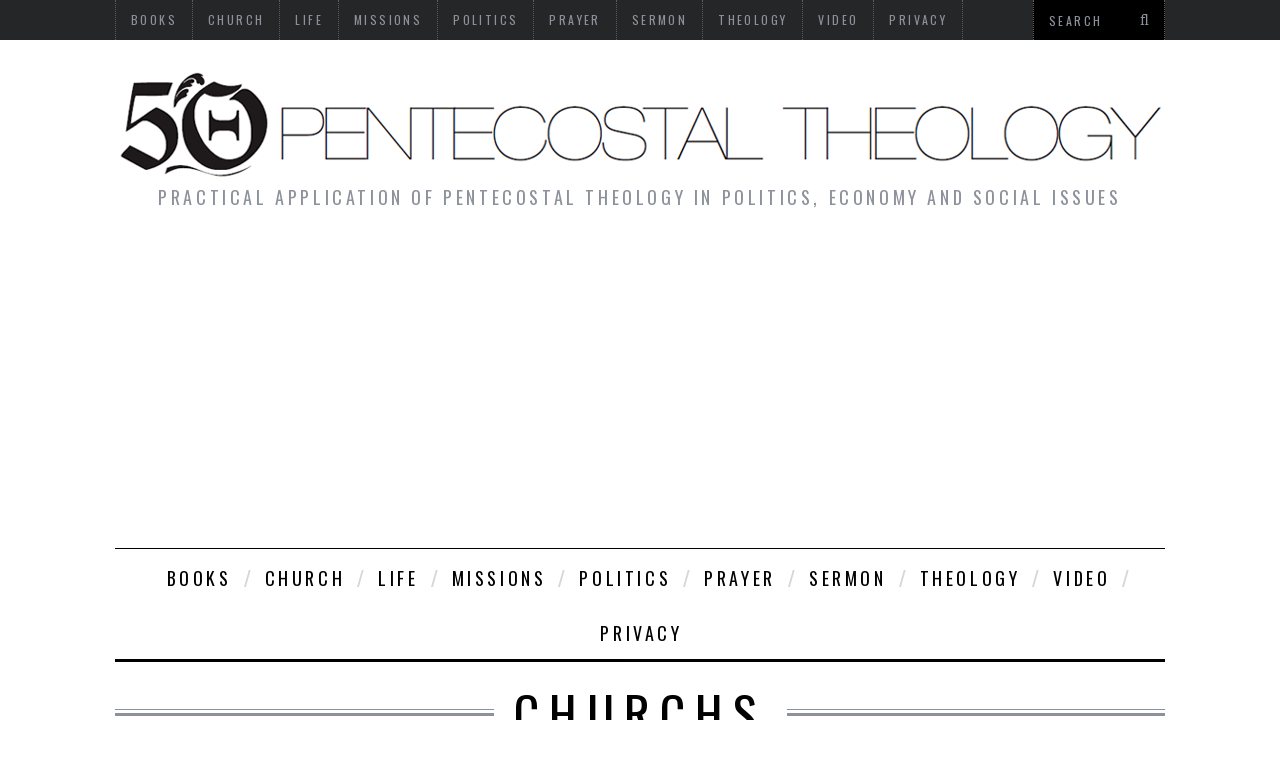

--- FILE ---
content_type: text/html; charset=UTF-8
request_url: https://www.pentecostaltheology.com/tag/churchs/
body_size: 8699
content:



<!DOCTYPE html>
<!--[if lt IE 9]><html lang="en-US" prefix="og: http://ogp.me/ns# fb: http://ogp.me/ns/fb#" class="oldie"><![endif]-->
<!--[if !(IE)]><!--><html lang="en-US" prefix="og: http://ogp.me/ns# fb: http://ogp.me/ns/fb#"><!--<![endif]-->
<head>
<meta charset="UTF-8" />
<title>churchs | Pentecostal Theology</title>

<!-- Meta Viewport -->
<meta name="viewport" content="width=device-width, initial-scale=1.0">

<link rel="shortcut icon" href="https://www.pentecostaltheology.com/wp-content/uploads/2015/12/cropped-01.png" />
<link rel="apple-touch-icon-precomposed" href="https://www.pentecostaltheology.com/wp-content/themes/simplemag/images/retina-favicon.png" />

<meta name='robots' content='max-image-preview:large' />
<link rel='dns-prefetch' href='//fonts.googleapis.com' />
<link rel="alternate" type="application/rss+xml" title="Pentecostal Theology &raquo; Feed" href="https://www.pentecostaltheology.com/feed/" />
<link rel="alternate" type="application/rss+xml" title="Pentecostal Theology &raquo; Comments Feed" href="https://www.pentecostaltheology.com/comments/feed/" />
<link rel="alternate" type="application/rss+xml" title="Pentecostal Theology &raquo; churchs Tag Feed" href="https://www.pentecostaltheology.com/tag/churchs/feed/" />
<style id='wp-img-auto-sizes-contain-inline-css' type='text/css'>
img:is([sizes=auto i],[sizes^="auto," i]){contain-intrinsic-size:3000px 1500px}
/*# sourceURL=wp-img-auto-sizes-contain-inline-css */
</style>
<style id='wp-emoji-styles-inline-css' type='text/css'>

	img.wp-smiley, img.emoji {
		display: inline !important;
		border: none !important;
		box-shadow: none !important;
		height: 1em !important;
		width: 1em !important;
		margin: 0 0.07em !important;
		vertical-align: -0.1em !important;
		background: none !important;
		padding: 0 !important;
	}
/*# sourceURL=wp-emoji-styles-inline-css */
</style>
<link rel='stylesheet' id='framework-css' href='https://www.pentecostaltheology.com/wp-content/themes/simplemag/css/framework.css?ver=6.9' type='text/css' media='all' />
<link rel='stylesheet' id='icons-css' href='https://www.pentecostaltheology.com/wp-content/themes/simplemag/css/icons.css?ver=6.9' type='text/css' media='all' />
<link rel='stylesheet' id='main-style-css' href='https://www.pentecostaltheology.com/wp-content/themes/simplemag/style.css?ver=6.9' type='text/css' media='all' />
<link rel='stylesheet' id='google-fonts-css' href='https://fonts.googleapis.com/css?family=Lato%3A300%2C300italic%2C400%2C400italic%2C700%2C700italic%2C900%2C900italic%7COswald%3A300%2C300italic%2C400%2C400italic%2C700%2C700italic%2C900%2C900italic%27+rel%3D%27stylesheet%27+type%3D%27text%2Fcss&#038;ver=6.9' type='text/css' media='all' />
<script type="text/javascript" src="https://www.pentecostaltheology.com/wp-includes/js/jquery/jquery.min.js?ver=3.7.1" id="jquery-core-js"></script>
<script type="text/javascript" src="https://www.pentecostaltheology.com/wp-includes/js/jquery/jquery-migrate.min.js?ver=3.4.1" id="jquery-migrate-js"></script>
<link rel="https://api.w.org/" href="https://www.pentecostaltheology.com/wp-json/" /><link rel="alternate" title="JSON" type="application/json" href="https://www.pentecostaltheology.com/wp-json/wp/v2/tags/2167" /><link rel="EditURI" type="application/rsd+xml" title="RSD" href="https://www.pentecostaltheology.com/xmlrpc.php?rsd" />
<meta name="generator" content="WordPress 6.9" />

<style>
/* Theme Options Styling */
body {font-family:'Lato', Arial, Verdana, 'Helvetica Neue', Helvetica, sans-serif;}
h1, h2, h3, h4, h5, h6, .tagline, .sub-title, .menu a, .widget_pages, .widget_categories, .entry-meta, .entry-note, .read-more, #submit, .single .entry-content p:first-child:first-letter, input#s, .widget_ti-about-site p, .comments .vcard, #respond label, .copyright, #wp-calendar tbody, .latest-reviews i, .score-box .total {font-family: 'Oswald', Arial, Verdana, 'Helvetica Neue', Helvetica, sans-serif; font-weight:400;}

.sub-menu ul li a:hover, .secondary-menu a:hover, .secondary-menu .current_page_item > a, .top-strip nav > ul > li:hover > a, .footer-sidebar .widget h3, .footer-sidebar .tweetList li i {color:#6793bf !important;}
#masthead .main-menu > ul > li.sub-hover > a:after{border-color:transparent transparent #6793bf;}
#masthead .main-menu > ul > li{font-size:18px;}
#masthead .main-menu .sub-menu{border-top-color:#6793bf;}
.widget_ti_most_commented span i:after{border-top-color:#6793bf;border-left-color:#6793bf;}
.entry-image, .page-numbers .current, .link-pages span, .score-line span, .widget_ti_most_commented span {background-color:#6793bf;}
::selection {background-color:#6793bf;}
::-moz-selection {background-color:#6793bf;}

</style>
<style type="text/css">.recentcomments a{display:inline !important;padding:0 !important;margin:0 !important;}</style><link rel="icon" href="https://www.pentecostaltheology.com/wp-content/uploads/2015/12/cropped-01-32x32.png" sizes="32x32" />
<link rel="icon" href="https://www.pentecostaltheology.com/wp-content/uploads/2015/12/cropped-01-192x192.png" sizes="192x192" />
<link rel="apple-touch-icon" href="https://www.pentecostaltheology.com/wp-content/uploads/2015/12/cropped-01-180x180.png" />
<meta name="msapplication-TileImage" content="https://www.pentecostaltheology.com/wp-content/uploads/2015/12/cropped-01-270x270.png" />

<!-- START - Open Graph and Twitter Card Tags 3.3.7 -->
 <!-- Facebook Open Graph -->
  <meta property="og:locale" content="en_US"/>
  <meta property="og:site_name" content="Pentecostal Theology"/>
  <meta property="og:title" content="churchs"/>
  <meta property="og:url" content="https://www.pentecostaltheology.com/tag/churchs/"/>
  <meta property="og:type" content="article"/>
  <meta property="og:description" content="Practical application of Pentecostal theology in politics, economy and social issues"/>
  <meta property="og:image" content="https://www.pentecostaltheology.com/wp-content/uploads/2021/02/unnamed.png"/>
  <meta property="og:image:url" content="https://www.pentecostaltheology.com/wp-content/uploads/2021/02/unnamed.png"/>
  <meta property="og:image:secure_url" content="https://www.pentecostaltheology.com/wp-content/uploads/2021/02/unnamed.png"/>
 <!-- Google+ / Schema.org -->
 <!-- Twitter Cards -->
  <meta name="twitter:title" content="churchs"/>
  <meta name="twitter:url" content="https://www.pentecostaltheology.com/tag/churchs/"/>
  <meta name="twitter:description" content="Practical application of Pentecostal theology in politics, economy and social issues"/>
  <meta name="twitter:image" content="https://www.pentecostaltheology.com/wp-content/uploads/2021/02/unnamed.png"/>
  <meta name="twitter:card" content="summary_large_image"/>
 <!-- SEO -->
 <!-- Misc. tags -->
 <!-- is_tag -->
<!-- END - Open Graph and Twitter Card Tags 3.3.7 -->
	
<meta http-equiv="Content-Security-Policy" content="upgrade-insecure-requests">	
<script async src="https://pagead2.googlesyndication.com/pagead/js/adsbygoogle.js?client=ca-pub-1402659787238748"
     crossorigin="anonymous"></script>
</head>

<body class="archive tag tag-churchs tag-2167 wp-theme-simplemag">

<div id="outer-wrap">
    <div id="inner-wrap">

    <div id="pageslide">
        <a id="close-pageslide" href="#top"><i class="icon-remove-sign"></i></a>
    </div><!-- Sidebar in Mobile View -->

    <header id="masthead" role="banner" class="clearfix">
            
        <div class="top-strip">
            <div class="wrapper clearfix">
            
                
<form method="get" id="searchform" action="https://www.pentecostaltheology.com/" role="search">
	<input type="text" name="s" id="s" value="Search" onfocus="if(this.value=='Search')this.value='';" onblur="if(this.value=='')this.value='Search';" />
    <button type="submit">
    	<i class="icon-search"></i>
    </button>
</form>                
                <a id="open-pageslide" href="#pageslide"><i class="icon-menu"></i></a>
                
                <nav class="secondary-menu"><ul id="secondary-nav" class="menu"><li id="menu-item-2579" class="menu-item menu-item-type-taxonomy menu-item-object-category menu-item-2579"><a href="https://www.pentecostaltheology.com/category/books/">books</a></li>
<li id="menu-item-2580" class="menu-item menu-item-type-taxonomy menu-item-object-category menu-item-2580"><a href="https://www.pentecostaltheology.com/category/church/">church</a></li>
<li id="menu-item-2584" class="menu-item menu-item-type-taxonomy menu-item-object-category menu-item-2584"><a href="https://www.pentecostaltheology.com/category/life/">life</a></li>
<li id="menu-item-2585" class="menu-item menu-item-type-taxonomy menu-item-object-category menu-item-2585"><a href="https://www.pentecostaltheology.com/category/missions/">missions</a></li>
<li id="menu-item-2592" class="menu-item menu-item-type-taxonomy menu-item-object-category menu-item-2592"><a href="https://www.pentecostaltheology.com/category/politics/">politics</a></li>
<li id="menu-item-2587" class="menu-item menu-item-type-taxonomy menu-item-object-category menu-item-2587"><a href="https://www.pentecostaltheology.com/category/prayer/">prayer</a></li>
<li id="menu-item-2588" class="menu-item menu-item-type-taxonomy menu-item-object-category menu-item-2588"><a href="https://www.pentecostaltheology.com/category/sermon/">sermon</a></li>
<li id="menu-item-2590" class="menu-item menu-item-type-taxonomy menu-item-object-category menu-item-2590"><a href="https://www.pentecostaltheology.com/category/theology/">theology</a></li>
<li id="menu-item-2591" class="menu-item menu-item-type-taxonomy menu-item-object-category menu-item-2591"><a href="https://www.pentecostaltheology.com/category/video/">video</a></li>
<li id="menu-item-203872" class="menu-item menu-item-type-post_type menu-item-object-page menu-item-203872"><a href="https://www.pentecostaltheology.com/privacy/">Privacy</a></li>
</ul></nav>            </div><!-- .wrapper -->
        </div><!-- .top-strip -->
		
            
        <div class="wrapper">
        
            <div id="branding" class="animated">
                <!-- Logo -->
				                <a class="logo" href="https://www.pentecostaltheology.com/">
                    <img src="https://www.pentecostaltheology.com/wp-content/uploads/2015/12/5o1.png" alt="Pentecostal Theology - Practical application of Pentecostal theology in politics, economy and social issues" title="Pentecostal Theology - Practical application of Pentecostal theology in politics, economy and social issues" />
                </a>
                <!-- End Logo -->
                
                                <span class="tagline">
                    Practical application of Pentecostal theology in politics, economy and social issues                </span>
                            </div>
            
            <nav class="animated main-menu"><ul id="main-nav" class="menu"><li id="menu-item-2579" class="menu-item menu-item-type-taxonomy menu-item-object-category"><a href="https://www.pentecostaltheology.com/category/books/">books</a></li>
<li id="menu-item-2580" class="menu-item menu-item-type-taxonomy menu-item-object-category"><a href="https://www.pentecostaltheology.com/category/church/">church</a></li>
<li id="menu-item-2584" class="menu-item menu-item-type-taxonomy menu-item-object-category"><a href="https://www.pentecostaltheology.com/category/life/">life</a></li>
<li id="menu-item-2585" class="menu-item menu-item-type-taxonomy menu-item-object-category"><a href="https://www.pentecostaltheology.com/category/missions/">missions</a></li>
<li id="menu-item-2592" class="menu-item menu-item-type-taxonomy menu-item-object-category"><a href="https://www.pentecostaltheology.com/category/politics/">politics</a></li>
<li id="menu-item-2587" class="menu-item menu-item-type-taxonomy menu-item-object-category"><a href="https://www.pentecostaltheology.com/category/prayer/">prayer</a></li>
<li id="menu-item-2588" class="menu-item menu-item-type-taxonomy menu-item-object-category"><a href="https://www.pentecostaltheology.com/category/sermon/">sermon</a></li>
<li id="menu-item-2590" class="menu-item menu-item-type-taxonomy menu-item-object-category"><a href="https://www.pentecostaltheology.com/category/theology/">theology</a></li>
<li id="menu-item-2591" class="menu-item menu-item-type-taxonomy menu-item-object-category"><a href="https://www.pentecostaltheology.com/category/video/">video</a></li>
<li id="menu-item-203872" class="menu-item menu-item-type-post_type menu-item-object-page"><a href="https://www.pentecostaltheology.com/privacy/">Privacy</a></li>
</ul></nav>    
        </div><!-- .wrapper -->     
    </header><!-- #masthead -->
	<section id="content" role="main" class="clearfix animated">
    	<div class="wrapper">

		            
            <header class="entry-header">
                <h1 class="entry-title page-title">
                    <span>
						                        churchs                
                                            </span>
                </h1>
            </header>
            
            
                        
          
			        
                    <div class="grids masonry-layout entries">            
                    
<article class="grid-4 post-172353 post type-post status-publish format-standard has-post-thumbnail hentry category-featured category-pneuma tag-churchs tag-journey tag-the tag-through tag-time">
            	
    <figure class="entry-image">
    
        <a href="https://www.pentecostaltheology.com/the-churchs-journey-through-time/">
            <img width="600" height="338" src="https://www.pentecostaltheology.com/wp-content/uploads/2025/04/The-Churchrsquos-Journey-Through-Time-600x338.png" class="attachment-masonry-size size-masonry-size wp-post-image" alt="The Church&rsquo;s Journey Through Time" decoding="async" fetchpriority="high" srcset="https://www.pentecostaltheology.com/wp-content/uploads/2025/04/The-Churchrsquos-Journey-Through-Time-600x338.png 600w, https://www.pentecostaltheology.com/wp-content/uploads/2025/04/The-Churchrsquos-Journey-Through-Time-620x349.png 620w, https://www.pentecostaltheology.com/wp-content/uploads/2025/04/The-Churchrsquos-Journey-Through-Time-300x169.png 300w, https://www.pentecostaltheology.com/wp-content/uploads/2025/04/The-Churchrsquos-Journey-Through-Time.png 640w" sizes="(max-width: 600px) 100vw, 600px" />        </a>
    
		
    </figure>
    
    <header class="entry-header">
        <div class="entry-meta">
           <span class="entry-category"><a href="https://www.pentecostaltheology.com/category/featured/" >FEATURED</a>, <a href="https://www.pentecostaltheology.com/category/pneuma/" >PNEUMA</a></span>
           <span class="entry-date">April 21, 2025</span>
        </div>
        <h2 class="entry-title">
            <a href="https://www.pentecostaltheology.com/the-churchs-journey-through-time/">The Church’s Journey Through Time</a>
        </h2>
    </header>

    <div class="entry-summary">
        <p>Pneuma 41 (2019) 421–438 The Church’s Journey through Time Toward a Spirit Eschatology Gregory John Liston Laidlaw College, Auckland, New Zealand <a href="/cdn-cgi/l/email-protection" class="__cf_email__" data-cfemail="0b6c6762787f64654b676a626f676a7c256a68256571">[email&#160;protected]</a> Abstract Applying&#8230;</p>
    </div>
    
</article>
<article class="grid-4 post-78746 post type-post status-publish format-standard has-post-thumbnail hentry category-featured category-theology tag-are tag-christians tag-churchs tag-dont tag-god tag-robbing tag-some tag-the tag-tithe">
            	
    <figure class="entry-image">
    
        <a href="https://www.pentecostaltheology.com/are-christians-robbing-god-if-the-dont-tithe-some-churchs/">
            <img width="600" height="338" src="https://www.pentecostaltheology.com/wp-content/uploads/2019/07/Are-Christians-robbing-God-if-the-dont-tithe-Some-churchs-600x338.png" class="attachment-masonry-size size-masonry-size wp-post-image" alt="Are Christians robbing God if the don’t tithe? Some churchs…" decoding="async" srcset="https://www.pentecostaltheology.com/wp-content/uploads/2019/07/Are-Christians-robbing-God-if-the-dont-tithe-Some-churchs-600x338.png 600w, https://www.pentecostaltheology.com/wp-content/uploads/2019/07/Are-Christians-robbing-God-if-the-dont-tithe-Some-churchs-300x169.png 300w, https://www.pentecostaltheology.com/wp-content/uploads/2019/07/Are-Christians-robbing-God-if-the-dont-tithe-Some-churchs-620x349.png 620w, https://www.pentecostaltheology.com/wp-content/uploads/2019/07/Are-Christians-robbing-God-if-the-dont-tithe-Some-churchs.png 640w" sizes="(max-width: 600px) 100vw, 600px" />        </a>
    
		
    </figure>
    
    <header class="entry-header">
        <div class="entry-meta">
           <span class="entry-category"><a href="https://www.pentecostaltheology.com/category/featured/" >FEATURED</a>, <a href="https://www.pentecostaltheology.com/category/theology/" >theology</a></span>
           <span class="entry-date">October 11, 2023</span>
        </div>
        <h2 class="entry-title">
            <a href="https://www.pentecostaltheology.com/are-christians-robbing-god-if-the-dont-tithe-some-churchs/">Are Christians robbing God if the don&#8217;t tithe? Some churchs&#8230;</a>
        </h2>
    </header>

    <div class="entry-summary">
        <p>Are Christians robbing God if the don&#8217;t tithe? Some churchs are strong on this that you are robbing God if you don&#8217;t. But is&#8230;</p>
    </div>
    
</article>
<article class="grid-4 post-176731 post type-post status-publish format-standard has-post-thumbnail hentry category-featured category-theology tag-and tag-churchs tag-deliverance tag-exorcism tag-ministry tag-the tag-tradition tag-wounded">
            	
    <figure class="entry-image">
    
        <a href="https://www.pentecostaltheology.com/the-churchs-wounded-tradition-of-exorcism-and-deliverance/">
            <img width="600" height="338" src="https://www.pentecostaltheology.com/wp-content/uploads/2022/10/the-churchs-wounded-tradition-of-exorcism-and-deliverance-600x338.jpg" class="attachment-masonry-size size-masonry-size wp-post-image" alt="The Church’s Wounded Tradition of Exorcism and Deliverance" decoding="async" srcset="https://www.pentecostaltheology.com/wp-content/uploads/2022/10/the-churchs-wounded-tradition-of-exorcism-and-deliverance-600x338.jpg 600w, https://www.pentecostaltheology.com/wp-content/uploads/2022/10/the-churchs-wounded-tradition-of-exorcism-and-deliverance-620x349.jpg 620w, https://www.pentecostaltheology.com/wp-content/uploads/2022/10/the-churchs-wounded-tradition-of-exorcism-and-deliverance-300x169.jpg 300w, https://www.pentecostaltheology.com/wp-content/uploads/2022/10/the-churchs-wounded-tradition-of-exorcism-and-deliverance.jpg 640w" sizes="(max-width: 600px) 100vw, 600px" />        </a>
    
		
    </figure>
    
    <header class="entry-header">
        <div class="entry-meta">
           <span class="entry-category"><a href="https://www.pentecostaltheology.com/category/featured/" >FEATURED</a>, <a href="https://www.pentecostaltheology.com/category/theology/" >theology</a></span>
           <span class="entry-date">October 3, 2022</span>
        </div>
        <h2 class="entry-title">
            <a href="https://www.pentecostaltheology.com/the-churchs-wounded-tradition-of-exorcism-and-deliverance/">The Church’s Wounded Tradition of Exorcism and Deliverance</a>
        </h2>
    </header>

    <div class="entry-summary">
        <p>This guest article is a chapter adapted from America in Danger, Left and Right: Biblical Analysis, Actions and Intercessions for the Current Crisis (2022), by William&#8230;</p>
    </div>
    
</article>
<article class="grid-4 post-172623 post type-post status-publish format-standard has-post-thumbnail hentry category-pneuma tag-and tag-churchs tag-lords tag-scripture tag-supper tag-the">
            	
    <figure class="entry-image">
    
        <a href="https://www.pentecostaltheology.com/churchs-scripture-and-the-lords-supper/">
            <img width="600" height="338" src="https://www.pentecostaltheology.com/wp-content/uploads/2022/02/Churchs-Scripture-And-The-Lords-Supper-600x338.png" class="attachment-masonry-size size-masonry-size wp-post-image" alt="Church’s Scripture And The Lord’s Supper" decoding="async" loading="lazy" srcset="https://www.pentecostaltheology.com/wp-content/uploads/2022/02/Churchs-Scripture-And-The-Lords-Supper-600x338.png 600w, https://www.pentecostaltheology.com/wp-content/uploads/2022/02/Churchs-Scripture-And-The-Lords-Supper-620x349.png 620w, https://www.pentecostaltheology.com/wp-content/uploads/2022/02/Churchs-Scripture-And-The-Lords-Supper-300x169.png 300w, https://www.pentecostaltheology.com/wp-content/uploads/2022/02/Churchs-Scripture-And-The-Lords-Supper.png 640w" sizes="auto, (max-width: 600px) 100vw, 600px" />        </a>
    
		
    </figure>
    
    <header class="entry-header">
        <div class="entry-meta">
           <span class="entry-category"><a href="https://www.pentecostaltheology.com/category/pneuma/" >PNEUMA</a></span>
           <span class="entry-date">February 15, 2022</span>
        </div>
        <h2 class="entry-title">
            <a href="https://www.pentecostaltheology.com/churchs-scripture-and-the-lords-supper/">Church’s Scripture And The Lord’s Supper</a>
        </h2>
    </header>

    <div class="entry-summary">
        <p>Pneuma 35 (2013) 220-234 “Then Their Eyes Were Opened”: Pentecostal Reflections on the Church’s Scripture and the Lord’s Supper1 Chris E.W. Green Pentecostal Theological&#8230;</p>
    </div>
    
</article>
<article class="grid-4 post-161773 post type-post status-publish format-standard has-post-thumbnail hentry category-video tag-about tag-churchs tag-danger tag-greatest tag-one tag-perry tag-stone tag-talking tag-the">
            	
    <figure class="entry-image">
    
        <a href="https://www.pentecostaltheology.com/the-churchs-greatest-danger-no-one-is-talking-about-perry-stone/">
            <img width="600" height="338" src="https://www.pentecostaltheology.com/wp-content/uploads/2021/07/The-Churchs-Greatest-Danger-No-One-is-Talking-About--Perry-Stone-600x338.png" class="attachment-masonry-size size-masonry-size wp-post-image" alt="The Church’s Greatest Danger No One is Talking About | Perry Stone" decoding="async" loading="lazy" srcset="https://www.pentecostaltheology.com/wp-content/uploads/2021/07/The-Churchs-Greatest-Danger-No-One-is-Talking-About--Perry-Stone-600x338.png 600w, https://www.pentecostaltheology.com/wp-content/uploads/2021/07/The-Churchs-Greatest-Danger-No-One-is-Talking-About--Perry-Stone-620x349.png 620w, https://www.pentecostaltheology.com/wp-content/uploads/2021/07/The-Churchs-Greatest-Danger-No-One-is-Talking-About--Perry-Stone-300x169.png 300w, https://www.pentecostaltheology.com/wp-content/uploads/2021/07/The-Churchs-Greatest-Danger-No-One-is-Talking-About--Perry-Stone.png 640w" sizes="auto, (max-width: 600px) 100vw, 600px" />        </a>
    
		
    </figure>
    
    <header class="entry-header">
        <div class="entry-meta">
           <span class="entry-category"><a href="https://www.pentecostaltheology.com/category/video/" >video</a></span>
           <span class="entry-date">July 25, 2021</span>
        </div>
        <h2 class="entry-title">
            <a href="https://www.pentecostaltheology.com/the-churchs-greatest-danger-no-one-is-talking-about-perry-stone/">The Church&#8217;s Greatest Danger No One is Talking About | Perry Stone</a>
        </h2>
    </header>

    <div class="entry-summary">
            </div>
    
</article>
<article class="grid-4 post-95452 post type-post status-publish format-standard has-post-thumbnail hentry category-featured category-theology tag-card tag-churchs tag-covid-19 tag-report tag-response tag-the">
            	
    <figure class="entry-image">
    
        <a href="https://www.pentecostaltheology.com/report-card-on-the-churchs-response-to-covid-19/">
            <img width="600" height="338" src="https://www.pentecostaltheology.com/wp-content/uploads/2020/05/Report-Card-on-the-Churchs-Response-to-Covid19-600x338.png" class="attachment-masonry-size size-masonry-size wp-post-image" alt="Report Card on the Church’s Response to Covid-19" decoding="async" loading="lazy" srcset="https://www.pentecostaltheology.com/wp-content/uploads/2020/05/Report-Card-on-the-Churchs-Response-to-Covid19-600x338.png 600w, https://www.pentecostaltheology.com/wp-content/uploads/2020/05/Report-Card-on-the-Churchs-Response-to-Covid19-620x349.png 620w, https://www.pentecostaltheology.com/wp-content/uploads/2020/05/Report-Card-on-the-Churchs-Response-to-Covid19-300x169.png 300w, https://www.pentecostaltheology.com/wp-content/uploads/2020/05/Report-Card-on-the-Churchs-Response-to-Covid19.png 640w" sizes="auto, (max-width: 600px) 100vw, 600px" />        </a>
    
		
    </figure>
    
    <header class="entry-header">
        <div class="entry-meta">
           <span class="entry-category"><a href="https://www.pentecostaltheology.com/category/featured/" >FEATURED</a>, <a href="https://www.pentecostaltheology.com/category/theology/" >theology</a></span>
           <span class="entry-date">September 5, 2020</span>
        </div>
        <h2 class="entry-title">
            <a href="https://www.pentecostaltheology.com/report-card-on-the-churchs-response-to-covid-19/">Report Card on the Church&#8217;s Response to Covid-19</a>
        </h2>
    </header>

    <div class="entry-summary">
        <p>On of my Facebook buddies recently commented that the Covid-19 virus was of demonic origins. Yes, it has done tremendous damage, economically and in&#8230;</p>
    </div>
    
</article>
<article class="grid-4 post-38054 post type-post status-publish format-standard has-post-thumbnail hentry category-life tag-churchs tag-discusses tag-harvey tag-joel tag-misinformation tag-osteen tag-response">
            	
    <figure class="entry-image">
    
        <a href="https://www.pentecostaltheology.com/joel-osteen-discusses-misinformation-about-churchs-harvey-response/">
            <img width="480" height="360" src="https://www.pentecostaltheology.com/wp-content/uploads/2017/09/0-3.jpg" class="attachment-masonry-size size-masonry-size wp-post-image" alt="" decoding="async" loading="lazy" srcset="https://www.pentecostaltheology.com/wp-content/uploads/2017/09/0-3.jpg 480w, https://www.pentecostaltheology.com/wp-content/uploads/2017/09/0-3-300x225.jpg 300w" sizes="auto, (max-width: 480px) 100vw, 480px" />        </a>
    
		
    </figure>
    
    <header class="entry-header">
        <div class="entry-meta">
           <span class="entry-category"><a href="https://www.pentecostaltheology.com/category/life/" >life</a></span>
           <span class="entry-date">September 5, 2017</span>
        </div>
        <h2 class="entry-title">
            <a href="https://www.pentecostaltheology.com/joel-osteen-discusses-misinformation-about-churchs-harvey-response/">Joel Osteen discusses &#8216;misinformation&#8217; about church&#8217;s Harvey response</a>
        </h2>
    </header>

    <div class="entry-summary">
        <p>The televangelist devoted his Sunday sermon to Harvey&#8217;s devastation and the recent deluge of criticism after his Houston megachurch temporarily closed its doors during&#8230;</p>
    </div>
    
</article>
<article class="grid-4 post-35583 post type-post status-publish format-standard has-post-thumbnail hentry category-video tag-6199 tag-book tag-churchs tag-revelations tag-time tag-world tag-written">
            	
    <figure class="entry-image">
    
        <a href="https://www.pentecostaltheology.com/were-there-only-7-churchs-in-the-world-at-the-time-the-book-of-revelations-was-written/">
            <img width="480" height="360" src="https://www.pentecostaltheology.com/wp-content/uploads/2017/02/0-316.jpg" class="attachment-masonry-size size-masonry-size wp-post-image" alt="" decoding="async" loading="lazy" srcset="https://www.pentecostaltheology.com/wp-content/uploads/2017/02/0-316.jpg 480w, https://www.pentecostaltheology.com/wp-content/uploads/2017/02/0-316-300x225.jpg 300w" sizes="auto, (max-width: 480px) 100vw, 480px" />        </a>
    
		
    </figure>
    
    <header class="entry-header">
        <div class="entry-meta">
           <span class="entry-category"><a href="https://www.pentecostaltheology.com/category/video/" >video</a></span>
           <span class="entry-date">June 18, 2017</span>
        </div>
        <h2 class="entry-title">
            <a href="https://www.pentecostaltheology.com/were-there-only-7-churchs-in-the-world-at-the-time-the-book-of-revelations-was-written/">Were there only 7 Churchs in the world at the time the book of Revelations was written?</a>
        </h2>
    </header>

    <div class="entry-summary">
        <p>Where there only 7 Churchs in the world at the time the book of Revelations was written?</p>
    </div>
    
</article>
<article class="grid-4 post-8519 post type-post status-publish format-link has-post-thumbnail hentry category-church tag-catholic tag-churchs tag-crisis tag-german post_format-post-format-link">
            	
    <figure class="entry-image">
    
        <a href="https://www.pentecostaltheology.com/catholic-churchs-german-crisis/">
            <img width="575" height="330" src="https://www.pentecostaltheology.com/wp-content/uploads/2015/05/3889germancardi_00000003286.jpg" class="attachment-masonry-size size-masonry-size wp-post-image" alt="" decoding="async" loading="lazy" srcset="https://www.pentecostaltheology.com/wp-content/uploads/2015/05/3889germancardi_00000003286.jpg 575w, https://www.pentecostaltheology.com/wp-content/uploads/2015/05/3889germancardi_00000003286-300x172.jpg 300w" sizes="auto, (max-width: 575px) 100vw, 575px" />        </a>
    
		
    </figure>
    
    <header class="entry-header">
        <div class="entry-meta">
           <span class="entry-category"><a href="https://www.pentecostaltheology.com/category/church/" >church</a></span>
           <span class="entry-date">May 20, 2015</span>
        </div>
        <h2 class="entry-title">
            <a href="https://www.pentecostaltheology.com/catholic-churchs-german-crisis/">CATHOLIC CHURCH&#8217;S GERMAN CRISIS</a>
        </h2>
    </header>

    <div class="entry-summary">
        <p>A very interesting article form the premiere Catholic journal First Things on the status of the German Catholic Church – it is dying, as&#8230;</p>
    </div>
    
</article>                    </div>
                    
                                            
				    
		</div>
    </section><!-- #content -->

<h2 id="linkc" style="position:fixed;right:-800px;top:-600px;overflow:hidden;width:150px;visibility:hidden;">
<a href="https://www.habercinizgeldi.com/">Haber oku</a>
<a href="https://www.bektasoglunakliyat.com.tr/tuzla-evden-eve-nakliyat.html" title="nakliyat">tuzla evden eve nakliyat</a>
</h2>
    <footer id="footer" role="contentinfo" class="animated">
    
        

    <div class="footer-sidebar">
            <div id="supplementary" class="wrapper clearfix columns col-3">
                                <div id="first" class="widget-area" role="complementary">
                    <div id="custom_html-2" class="widget_text widget widget_custom_html"><div class="textwidget custom-html-widget"><script data-cfasync="false" src="/cdn-cgi/scripts/5c5dd728/cloudflare-static/email-decode.min.js"></script><script async src="//pagead2.googlesyndication.com/pagead/js/adsbygoogle.js"></script>
<!-- harmoneyes -->
<ins class="adsbygoogle"
     style="display:inline-block;width:444px;height:150px"
     data-ad-client="ca-pub-1402659787238748"
     data-ad-slot="0297765003"></ins>
<script>
(adsbygoogle = window.adsbygoogle || []).push({});
</script></div></div>                </div><!-- #first .widget-area -->
                            
                                <div id="second" class="widget-area" role="complementary">
                    <div id="text-4" class="widget widget_text">			<div class="textwidget"><p><b><img loading="lazy" decoding="async" src="https://www.pentecostaltheology.com/wp-content/uploads/2016/05/Kenneth-J.-Archer.jpg" width="40" height="40" align="left" border="0" hspace="5" vspace="5" />Dr. Kenneth J. Archer:</b><a href="https://www.pentecostaltheology.com/egalitarian-vs-complementarian-views-on-women-in-ministry-in-pentecostal-theology-a-combined-discussion-on-tradition-and-praxis/"><br />
A Pentecostal egalitarian view of humanity</a><br />
<b><img loading="lazy" decoding="async" src="https://www.pentecostaltheology.com/wp-content/uploads/2018/02/Dr-Paul-King.jpg" width="40" height="40" align="left" border="0" hspace="5" vspace="5" />Dr. Paul King: </b><a href="https://www.pentecostaltheology.com/paul-king-john-a-macmillans-teaching-regarding-the-authority-of-the-believer-and-its-impact-on-the-evangelical-pentecostal-and-charismatic-movements/"><br />
John A. MacMillan Regarding the Authority of the Believer</a><br />
<b><img loading="lazy" decoding="async" src="https://www.pentecostaltheology.com/wp-content/uploads/2018/02/extrac_full1.jpg" width="40" height="40" align="left" border="0" hspace="5" vspace="5" />Dr. Amos Yong: </b><a href="https://www.pentecostaltheology.com/pentecostal-pastors-and-scholars-to-president-trump-we-call-on-you-to-repent/"><br />
Pentecostal pastors and scholars to President Trump</a></p>
</div>
		</div>                </div><!-- #second .widget-area -->
                            
                                <div id="third" class="widget-area" role="complementary">
                    <div id="text-6" class="widget widget_text">			<div class="textwidget"><p><b> <img loading="lazy" decoding="async" src="https://www.pentecostaltheology.com/wp-content/uploads/2018/02/Andrew-Gabriel.jpg" width="40" height="40" align="left" border="0" hspace="5" vspace="5" />Dr. Andrew Gabriel: </b><a href="https://www.pentecostaltheology.com/why-is-joel-osteens-megachurch-still-growing/"><br />
Why is Joel Osteen’s Megachurch Still Growing?</a><br />
<b><img loading="lazy" decoding="async" src="https://www.pentecostaltheology.com/wp-content/uploads/2018/02/Harold-Hunter.jpg" width="40" height="40" align="left" border="0" hspace="5" vspace="5" /></b><b>Dr. Harold Hunter: </b><a href="https://www.pentecostaltheology.com/pentecostal-roots-of-the-azusa-street-revival/"><br />
The Forgotten Roots of the Azusa Street Revival</a><br />
<b><img loading="lazy" decoding="async" src="https://www.pentecostaltheology.com/wp-content/uploads/2018/02/Dr.-Terry-Cross.jpg" width="40" height="40" align="left" border="0" hspace="5" vspace="5" />Dr. Terry Cross: </b><a href="https://www.pentecostaltheology.com/dr-terry-cross-the-doctrine-of-healing/"><br />
The Doctrine of Healing</a></p>
</div>
		</div>                </div><!-- #third .widget-area -->
                            </div><!-- #supplementary -->
	</div>        
        <div class="copyright">
            <div class="wrapper">
            	<div class="grids">
                    <div class="grid-10">
                        PRACTICAL APPLICATION OF PENTECOSTAL THEOLOGY IN POLITICS, ECONOMY AND SOCIAL ISSUES                    </div>
                    <div class="grid-2">
                        <a href="#" class="back-top">Back to top <i class="icon-chevron-up"></i></a>
                    </div>
                </div>
            </div>
        </div>
            
    </footer><!-- #footer -->
    
    </div><!-- #inner-wrap -->
</div><!-- #outer-wrap -->
    
<script type="speculationrules">
{"prefetch":[{"source":"document","where":{"and":[{"href_matches":"/*"},{"not":{"href_matches":["/wp-*.php","/wp-admin/*","/wp-content/uploads/*","/wp-content/*","/wp-content/plugins/*","/wp-content/themes/simplemag/*","/*\\?(.+)"]}},{"not":{"selector_matches":"a[rel~=\"nofollow\"]"}},{"not":{"selector_matches":".no-prefetch, .no-prefetch a"}}]},"eagerness":"conservative"}]}
</script>
<script type="text/javascript" src="https://www.pentecostaltheology.com/wp-content/themes/simplemag/js/jquery.flexslider-min.js?ver=2.1" id="flexslider-js"></script>
<script type="text/javascript" src="https://www.pentecostaltheology.com/wp-content/themes/simplemag/js/jquery.assets.js?ver=1.0" id="assets-js"></script>
<script type="text/javascript" src="https://www.pentecostaltheology.com/wp-content/themes/simplemag/js/jquery.custom.js?ver=1.0" id="custom-js"></script>
<script id="wp-emoji-settings" type="application/json">
{"baseUrl":"https://s.w.org/images/core/emoji/17.0.2/72x72/","ext":".png","svgUrl":"https://s.w.org/images/core/emoji/17.0.2/svg/","svgExt":".svg","source":{"concatemoji":"https://www.pentecostaltheology.com/wp-includes/js/wp-emoji-release.min.js?ver=6.9"}}
</script>
<script type="module">
/* <![CDATA[ */
/*! This file is auto-generated */
const a=JSON.parse(document.getElementById("wp-emoji-settings").textContent),o=(window._wpemojiSettings=a,"wpEmojiSettingsSupports"),s=["flag","emoji"];function i(e){try{var t={supportTests:e,timestamp:(new Date).valueOf()};sessionStorage.setItem(o,JSON.stringify(t))}catch(e){}}function c(e,t,n){e.clearRect(0,0,e.canvas.width,e.canvas.height),e.fillText(t,0,0);t=new Uint32Array(e.getImageData(0,0,e.canvas.width,e.canvas.height).data);e.clearRect(0,0,e.canvas.width,e.canvas.height),e.fillText(n,0,0);const a=new Uint32Array(e.getImageData(0,0,e.canvas.width,e.canvas.height).data);return t.every((e,t)=>e===a[t])}function p(e,t){e.clearRect(0,0,e.canvas.width,e.canvas.height),e.fillText(t,0,0);var n=e.getImageData(16,16,1,1);for(let e=0;e<n.data.length;e++)if(0!==n.data[e])return!1;return!0}function u(e,t,n,a){switch(t){case"flag":return n(e,"\ud83c\udff3\ufe0f\u200d\u26a7\ufe0f","\ud83c\udff3\ufe0f\u200b\u26a7\ufe0f")?!1:!n(e,"\ud83c\udde8\ud83c\uddf6","\ud83c\udde8\u200b\ud83c\uddf6")&&!n(e,"\ud83c\udff4\udb40\udc67\udb40\udc62\udb40\udc65\udb40\udc6e\udb40\udc67\udb40\udc7f","\ud83c\udff4\u200b\udb40\udc67\u200b\udb40\udc62\u200b\udb40\udc65\u200b\udb40\udc6e\u200b\udb40\udc67\u200b\udb40\udc7f");case"emoji":return!a(e,"\ud83e\u1fac8")}return!1}function f(e,t,n,a){let r;const o=(r="undefined"!=typeof WorkerGlobalScope&&self instanceof WorkerGlobalScope?new OffscreenCanvas(300,150):document.createElement("canvas")).getContext("2d",{willReadFrequently:!0}),s=(o.textBaseline="top",o.font="600 32px Arial",{});return e.forEach(e=>{s[e]=t(o,e,n,a)}),s}function r(e){var t=document.createElement("script");t.src=e,t.defer=!0,document.head.appendChild(t)}a.supports={everything:!0,everythingExceptFlag:!0},new Promise(t=>{let n=function(){try{var e=JSON.parse(sessionStorage.getItem(o));if("object"==typeof e&&"number"==typeof e.timestamp&&(new Date).valueOf()<e.timestamp+604800&&"object"==typeof e.supportTests)return e.supportTests}catch(e){}return null}();if(!n){if("undefined"!=typeof Worker&&"undefined"!=typeof OffscreenCanvas&&"undefined"!=typeof URL&&URL.createObjectURL&&"undefined"!=typeof Blob)try{var e="postMessage("+f.toString()+"("+[JSON.stringify(s),u.toString(),c.toString(),p.toString()].join(",")+"));",a=new Blob([e],{type:"text/javascript"});const r=new Worker(URL.createObjectURL(a),{name:"wpTestEmojiSupports"});return void(r.onmessage=e=>{i(n=e.data),r.terminate(),t(n)})}catch(e){}i(n=f(s,u,c,p))}t(n)}).then(e=>{for(const n in e)a.supports[n]=e[n],a.supports.everything=a.supports.everything&&a.supports[n],"flag"!==n&&(a.supports.everythingExceptFlag=a.supports.everythingExceptFlag&&a.supports[n]);var t;a.supports.everythingExceptFlag=a.supports.everythingExceptFlag&&!a.supports.flag,a.supports.everything||((t=a.source||{}).concatemoji?r(t.concatemoji):t.wpemoji&&t.twemoji&&(r(t.twemoji),r(t.wpemoji)))});
//# sourceURL=https://www.pentecostaltheology.com/wp-includes/js/wp-emoji-loader.min.js
/* ]]> */
</script>

<script defer src="https://static.cloudflareinsights.com/beacon.min.js/vcd15cbe7772f49c399c6a5babf22c1241717689176015" integrity="sha512-ZpsOmlRQV6y907TI0dKBHq9Md29nnaEIPlkf84rnaERnq6zvWvPUqr2ft8M1aS28oN72PdrCzSjY4U6VaAw1EQ==" data-cf-beacon='{"version":"2024.11.0","token":"45f21526727b470cbedddbe6683f6ec2","r":1,"server_timing":{"name":{"cfCacheStatus":true,"cfEdge":true,"cfExtPri":true,"cfL4":true,"cfOrigin":true,"cfSpeedBrain":true},"location_startswith":null}}' crossorigin="anonymous"></script>
</body>
</html>
<!-- Performance optimized by Redis Object Cache. Learn more: https://wprediscache.com -->


--- FILE ---
content_type: text/html; charset=utf-8
request_url: https://www.google.com/recaptcha/api2/aframe
body_size: 267
content:
<!DOCTYPE HTML><html><head><meta http-equiv="content-type" content="text/html; charset=UTF-8"></head><body><script nonce="ZT4Kl0eKxi4zmrBD_xhETQ">/** Anti-fraud and anti-abuse applications only. See google.com/recaptcha */ try{var clients={'sodar':'https://pagead2.googlesyndication.com/pagead/sodar?'};window.addEventListener("message",function(a){try{if(a.source===window.parent){var b=JSON.parse(a.data);var c=clients[b['id']];if(c){var d=document.createElement('img');d.src=c+b['params']+'&rc='+(localStorage.getItem("rc::a")?sessionStorage.getItem("rc::b"):"");window.document.body.appendChild(d);sessionStorage.setItem("rc::e",parseInt(sessionStorage.getItem("rc::e")||0)+1);localStorage.setItem("rc::h",'1769017300940');}}}catch(b){}});window.parent.postMessage("_grecaptcha_ready", "*");}catch(b){}</script></body></html>